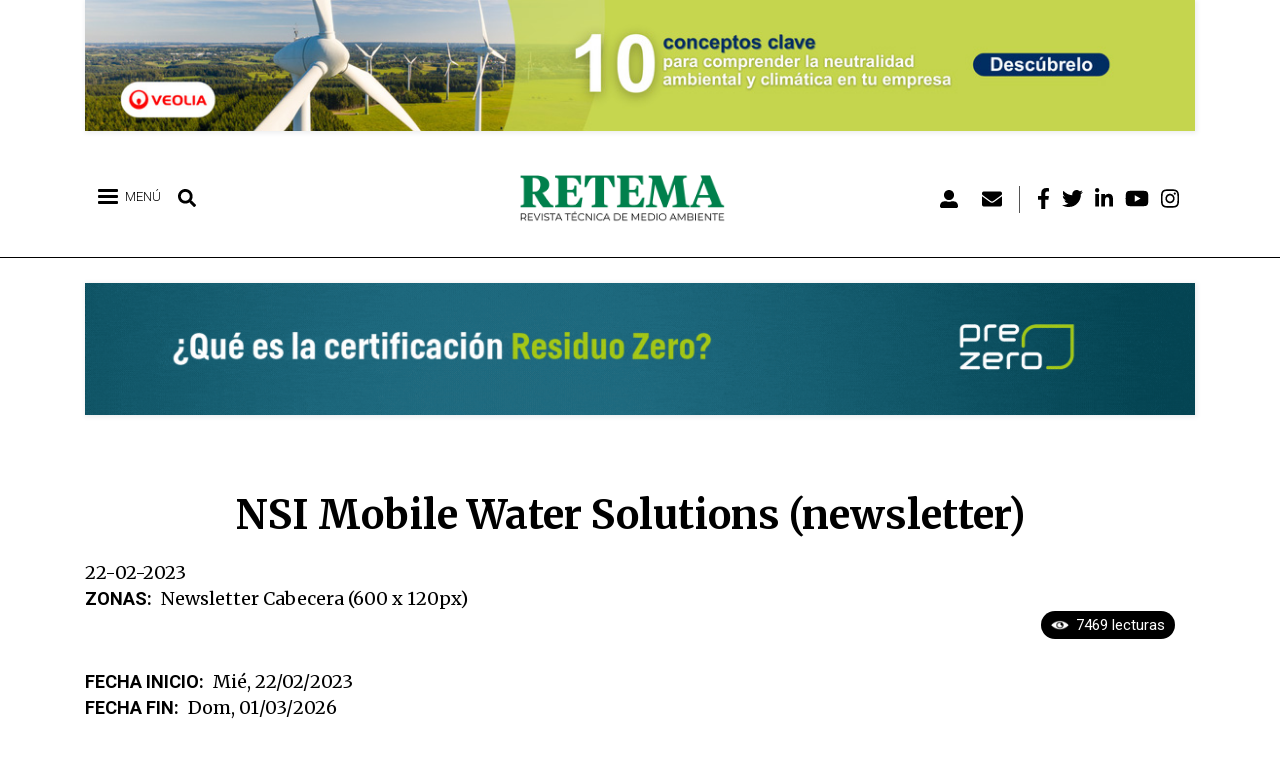

--- FILE ---
content_type: application/javascript
request_url: https://www.retema.es/sites/default/files/js/optimized/js_qWgtrXhE7JvPih67cVgueUD0c8ldRyy6ru81LM1jcO4.av8TWkLnqoawuUYRIroIQ90MQawWPjy7OtVMqsI09Tk.js?v=9.5.11
body_size: 171
content:
(function ($, Drupal, drupalSettings) {
  $(document).ready(function () {
    $.ajax({
      type: 'POST',
      cache: false,
      url: drupalSettings.retema_ad_tracking_impression.url
    });
  });
})(jQuery, Drupal, drupalSettings);
